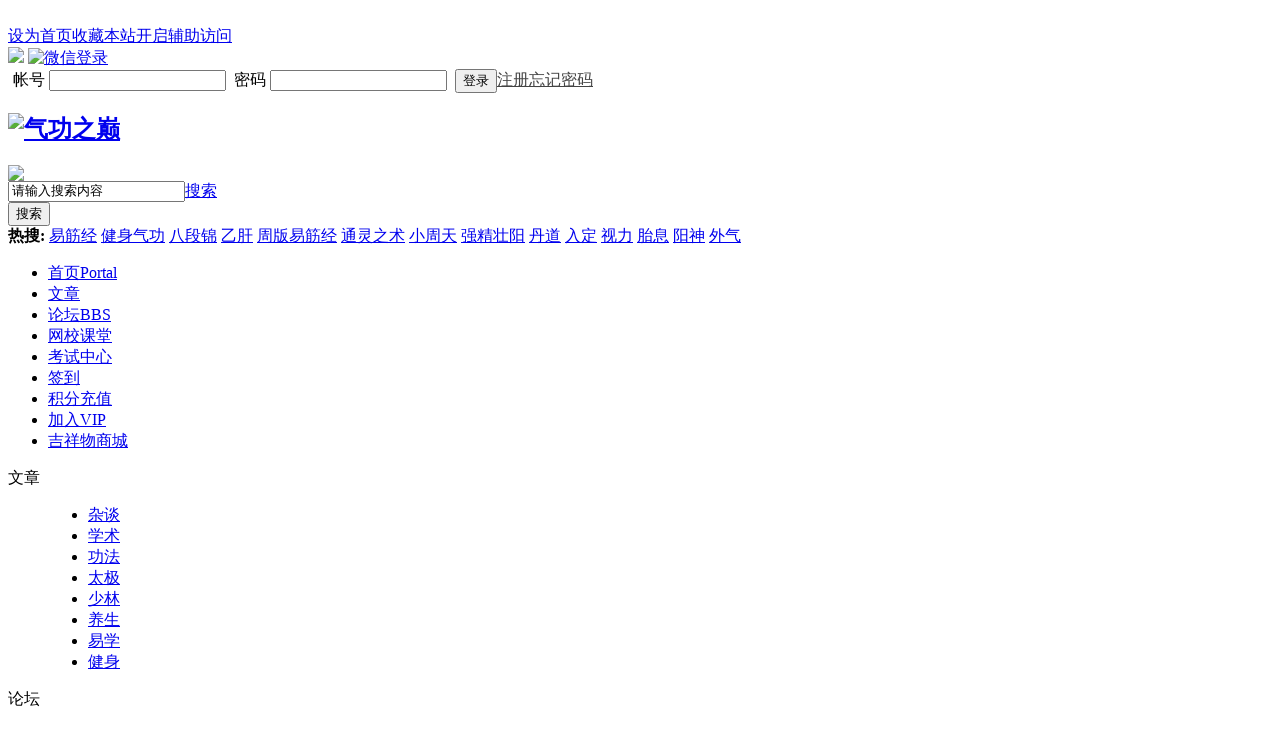

--- FILE ---
content_type: text/html; charset=utf-8
request_url: https://chinaqigong.com/article-1846-1.html
body_size: 20206
content:
<!DOCTYPE html PUBLIC "-//W3C//DTD XHTML 1.0 Transitional//EN" "http://www.w3.org/TR/xhtml1/DTD/xhtml1-transitional.dtd">
<html xmlns="http://www.w3.org/1999/xhtml">
<head>
<meta http-equiv="Content-Type" content="text/html; charset=utf-8" />
<title>金不换睡丹诀 - 内丹功法 气功之巅</title>

<meta name="keywords" content="金不换睡丹诀" />
<meta name="description" content="西山蔡季通之“先睡心，后睡眼”一诀最为要紧，心不能息，只是闭目以求睡，是缘木求鱼也。人之不能寐者，要在此心妄想多、杂念多、忧虑多、烦恼多、欲望多、攀缘多，能先息心忘虑，则即易得酣睡矣。故朱子称之为“未 ... ,气功之巅" />
<meta name="generator" content="Discuz! X3.4" />
<meta name="author" content="Discuz! Team and Comsenz UI Team" />
<meta name="copyright" content="2001-2017 Comsenz Inc." />
<meta name="MSSmartTagsPreventParsing" content="True" />
<meta http-equiv="MSThemeCompatible" content="Yes" />
<base href="https://chinaqigong.com/" /><link rel="stylesheet" type="text/css" href="data/cache/style_3_common.css?di9" /><link rel="stylesheet" type="text/css" href="data/cache/style_3_portal_view.css?di9" /><script type="text/javascript">var STYLEID = '3', STATICURL = 'static/', IMGDIR = 'template/comiis_meizhou/img', VERHASH = 'di9', charset = 'utf-8', discuz_uid = '0', cookiepre = '3Plc_2132_', cookiedomain = '', cookiepath = '/', showusercard = '1', attackevasive = '0', disallowfloat = 'newthread', creditnotice = '1|功德|,2|金币|,5|品牌币|', defaultstyle = '', REPORTURL = 'aHR0cHM6Ly9jaGluYXFpZ29uZy5jb20vYXJ0aWNsZS0xODQ2LTEuaHRtbA==', SITEURL = 'https://chinaqigong.com/', JSPATH = 'data/cache/', CSSPATH = 'data/cache/style_', DYNAMICURL = '';</script>
<script src="data/cache/common.js?di9" type="text/javascript"></script>
﻿<meta name="application-name" content="气功之巅" />
<meta name="msapplication-tooltip" content="气功之巅" />
<meta name="msapplication-task" content="name=首页;action-uri=https://chinaqigong.com/portal.php;icon-uri=https://chinaqigong.com/template/comiis_meizhou/img/portal.ico" /><meta name="msapplication-task" content="name=论坛;action-uri=https://chinaqigong.com/forum.php;icon-uri=https://chinaqigong.com/template/comiis_meizhou/img/bbs.ico" />
<meta name="msapplication-task" content="name=圈子;action-uri=https://chinaqigong.com/group.php;icon-uri=https://chinaqigong.com/template/comiis_meizhou/img/group.ico" /><meta name="msapplication-task" content="name=家园;action-uri=https://chinaqigong.com/home.php;icon-uri=https://chinaqigong.com/template/comiis_meizhou/img/home.ico" /><script src="data/cache/portal.js?di9" type="text/javascript"></script>
<style>.fwin .m_c {background:#fff url(template/comiis_meizhou/img/comiis_loginbg.gif) no-repeat right bottom;}</style></head>
<body id="nv_portal" class="pg_view sqrz" onkeydown="if(event.keyCode==27) return false;">
<div id="append_parent"></div><div id="ajaxwaitid"></div>
<div id="toptb" class="cl comiis_toptb">
<div class="wp">			
<div class="z"><a href="javascript:;"  onclick="setHomepage('https://chinaqigong.com/');">设为首页</a><a href="https://chinaqigong.com/"  onclick="addFavorite(this.href, '气功之巅');return false;">收藏本站</a><a id="switchblind" href="javascript:;" onclick="toggleBlind(this)" title="开启辅助访问" class="switchblind">开启辅助访问</a>
</div>
<div class="y kmy"><script src="data/cache/logging.js?di9" type="text/javascript"></script>
<form method="post" autocomplete="off" id="lsform" action="member.php?mod=logging&amp;action=login&amp;loginsubmit=yes&amp;infloat=yes&amp;lssubmit=yes" onsubmit="return lsSubmit();">
<div class="fastlg">
<span id="return_ls" style="display:none"></span>
<div class="comiis_toplogin z">


<a href="https://chinaqigong.com/connect.php?mod=login&op=init&referer=portal.php%3Fmod%3Dview%26aid%3D1846%26page%3D1%26&statfrom=login" target="_top" rel="nofollow"><img src="template/comiis_meizhou/img/qq_login.gif" class="vm" /></a>


<a href="plugin.php?id=comiis_weixin&amp;mod=wxlogin&amp;inajax=1" onclick="showWindow('comiis_wxlogin', this.href, 'get', 0);"><img src="source/plugin/comiis_weixin/style/wechat_login.png" alt="微信登录" class="vm"></a>
</div>
<div class="z pns">
<table cellspacing="0" cellpadding="0">
<tr>
<td style="padding:0 0 0 5px !important;"><label for="ls_username" class="z psw_w">帐号 <input type="text" name="username" id="ls_username" autocomplete="off" class="px vm comiis_tbdlk" tabindex="901" /></label></td>
<td style="padding:0 0 0 8px !important;"><label for="ls_password" class="z psw_w">密码 <input type="password" name="password" id="ls_password" class="px vm comiis_tbdlk" autocomplete="off" tabindex="902" /></label></td>
<td class="fastlg_l bb0" style="padding:0 0 0 8px !important;"><button type="submit" class="pn vm comiis_dlans" tabindex="903" title="登录">登录</button></td>
<td style="padding:0px !important;" class="kmreg"><a href="member.php?mod=gregister" style="color:#444;">注册</a><a href="javascript:;" onclick="showWindow('login', 'member.php?mod=logging&action=login&viewlostpw=1')" style="padding-right:0px;color:#444;">忘记密码</a></td>
</tr>
</table>
<input type="hidden" name="cookietime" id="ls_cookietime" value="2592000">
<input type="hidden" name="quickforward" value="yes" />
<input type="hidden" name="handlekey" value="ls" />
</div>
</div>
</form>
</div>
</div>
</div>	
<div id="hd">
<div class="wp">
<div class="hdc cl"><h2><a href="https://chinaqigong.com/portal.php" title="气功之巅"><img src="data/attachment/common/cf/234729sgu86i6jkzkgp96o.png" alt="气功之巅" border="0" /></a></h2>
<!------- 头部广告代码 -------->
<div class="comiis_bananer">
<a target=_blank><img src="template/comiis_meizhou/ads/topad.jpg"></a>		
</div>
<!------- 头部广告代码End -------->
		
<div id="sckm" class="y cl"><form id="scbar_form" method="post" autocomplete="off" onsubmit="searchFocus($('comiis_twtsc_txt'))" action="search.php?searchsubmit=yes" target="_blank">
<input type="hidden" name="mod" id="comiis_twtsc_mod" value="search" />
<input type="hidden" name="formhash" value="45fed436" />
<input type="hidden" name="srchtype" value="title" />
<input type="hidden" name="srhfid" value="0" />
<input type="hidden" name="srhlocality" value="portal::view" />
<div id="comiis_twtsc" class="comiis_scbar_narrow  z cl">
<table cellspacing="0" cellpadding="0">
<tr>
<td class="comiis_twtsc_txt"><input type="text" name="srchtxt" id="comiis_twtsc_txt" onblur="if (value ==''){value='请输入搜索内容'}" onfocus="if (value =='请输入搜索内容'){value =''}" value="请输入搜索内容" autocomplete="off" x-webkit-speech speech /></td>		
<td class="comiis_twtsc_type"><a href="javascript:;" id="comiis_twtsc_type" class="showmenu xg1" onclick="showMenu(this.id)" hidefocus="true">搜索</a></td>
</tr>
</table>
</div>
<button type="submit" name="searchsubmit" id="comiis_twtsc_btn" class="z" sc="1" value="true">搜索</button>
</form>
</div>
<div id="scbar_hot" class="y">
<strong class="xw1">热搜: </strong>

<a href="search.php?mod=forum&amp;srchtxt=%E6%98%93%E7%AD%8B%E7%BB%8F&amp;formhash=45fed436&amp;searchsubmit=true&amp;source=hotsearch" target="_blank" class="xi2" sc="1">易筋经</a>



<a href="search.php?mod=forum&amp;srchtxt=%E5%81%A5%E8%BA%AB%E6%B0%94%E5%8A%9F&amp;formhash=45fed436&amp;searchsubmit=true&amp;source=hotsearch" target="_blank" class="xi2" sc="1">健身气功</a>



<a href="search.php?mod=forum&amp;srchtxt=%E5%85%AB%E6%AE%B5%E9%94%A6&amp;formhash=45fed436&amp;searchsubmit=true&amp;source=hotsearch" target="_blank" class="xi2" sc="1">八段锦</a>



<a href="search.php?mod=forum&amp;srchtxt=%E4%B9%99%E8%82%9D&amp;formhash=45fed436&amp;searchsubmit=true&amp;source=hotsearch" target="_blank" class="xi2" sc="1">乙肝</a>



<a href="search.php?mod=forum&amp;srchtxt=%E5%91%A8%E7%89%88%E6%98%93%E7%AD%8B%E7%BB%8F&amp;formhash=45fed436&amp;searchsubmit=true&amp;source=hotsearch" target="_blank" class="xi2" sc="1">周版易筋经</a>



<a href="search.php?mod=forum&amp;srchtxt=%E9%80%9A%E7%81%B5%E4%B9%8B%E6%9C%AF&amp;formhash=45fed436&amp;searchsubmit=true&amp;source=hotsearch" target="_blank" class="xi2" sc="1">通灵之术</a>



<a href="search.php?mod=forum&amp;srchtxt=%E5%B0%8F%E5%91%A8%E5%A4%A9&amp;formhash=45fed436&amp;searchsubmit=true&amp;source=hotsearch" target="_blank" class="xi2" sc="1">小周天</a>



<a href="search.php?mod=forum&amp;srchtxt=%E5%BC%BA%E7%B2%BE%E5%A3%AE%E9%98%B3&amp;formhash=45fed436&amp;searchsubmit=true&amp;source=hotsearch" target="_blank" class="xi2" sc="1">强精壮阳</a>



<a href="search.php?mod=forum&amp;srchtxt=%E4%B8%B9%E9%81%93&amp;formhash=45fed436&amp;searchsubmit=true&amp;source=hotsearch" target="_blank" class="xi2" sc="1">丹道</a>



<a href="search.php?mod=forum&amp;srchtxt=%E5%85%A5%E5%AE%9A&amp;formhash=45fed436&amp;searchsubmit=true&amp;source=hotsearch" target="_blank" class="xi2" sc="1">入定</a>



<a href="search.php?mod=forum&amp;srchtxt=%E8%A7%86%E5%8A%9B&amp;formhash=45fed436&amp;searchsubmit=true&amp;source=hotsearch" target="_blank" class="xi2" sc="1">视力</a>



<a href="search.php?mod=forum&amp;srchtxt=%E8%83%8E%E6%81%AF&amp;formhash=45fed436&amp;searchsubmit=true&amp;source=hotsearch" target="_blank" class="xi2" sc="1">胎息</a>



<a href="search.php?mod=forum&amp;srchtxt=%E9%98%B3%E7%A5%9E&amp;formhash=45fed436&amp;searchsubmit=true&amp;source=hotsearch" target="_blank" class="xi2" sc="1">阳神</a>



<a href="search.php?mod=forum&amp;srchtxt=%E5%A4%96%E6%B0%94&amp;formhash=45fed436&amp;searchsubmit=true&amp;source=hotsearch" target="_blank" class="xi2" sc="1">外气</a>

</div>
</div>
<div class="wihf" style="clear:both;"></div>
</div>
<div class="comiis_nvdiv">
<div id="comiis_nv">
<div class="wp comiis_nvbox cl">
<ul><li class="a" id="mn_portal" ><a href="https://chinaqigong.com/portal.php" hidefocus="true" title="Portal"  >首页<span>Portal</span></a></li><li id="mn_P1" onmouseover="navShow('P1')"><a href="https://chinaqigong.com/wenhui/" hidefocus="true"  >文章</a></li><li id="mn_forum_2" ><a href="https://chinaqigong.com/forum.php" hidefocus="true" title="BBS"  >论坛<span>BBS</span></a></li><li id="mn_Na8e5" ><a href="video.html" hidefocus="true"  >网校课堂</a></li><li id="mn_Na0fa" ><a href="exam.html" hidefocus="true"  >考试中心</a></li><li id="mn_Nac60" ><a href="k_misign-sign.html" hidefocus="true"  >签到</a></li><li id="mn_N0a47" ><a href="plugin.php?id=keke_chongzhi" hidefocus="true" target="_blank"  >积分充值</a></li><li id="mn_N9f63" ><a href="plugin.php?id=keke_group" hidefocus="true"  >加入VIP</a></li><li id="mn_N7158" ><a href="https://chinaqigong.com/shop.html" hidefocus="true"  >吉祥物商城</a></li></ul>
</div>
</div>
</div>
<div class="wp">
<div id="mu" class="cl">
</div>
<div class="comiis_xnav">
<div class="n1_cs n0">
<dl>
<dt><a target="_blank">文章</a></dt>
<dd>
<ul>
<li><a href="wenhui/zixun/" target="_blank">杂谈</a></li>
<li><a href="wenhui/xueshu/" target="_blank">学术</a></li>
<li><a href="wenhui/gongfa/" target="_blank">功法<span></span></a></li>
<li><a href="wenhui/gongfa/taiji/" target="_blank">太极</a></li>							
<li><a href="wenhui/gongfa/shaolinqigong/" target="_blank">少林</a></li>
<li><a href="wenhui/yangsheng/" target="_blank">养生</a></li>
<li><a href="wenhui/yixue/" target="_blank">易学</a></li>
<li><a href="wenhui/gongfa/jianshenqigong/" target="_blank">健身</a></li>
</ul>
</dd>
</dl>
</div>
<div class="n2_sq n0">
<dl>
<dt><a target="_blank">论坛</a></dt>
<dd>
<ul>
<li><a href="forum-5-1.html">交流</a></li>
<li><a href="forum-50-1.html">入门</a></li>
<li><a href="forum-51-1.html" target="_blank">原创</a></li>
<li><a href="forum-227-1.html" target="_blank">康复</a></li>
<li><a href="forum-20-1.html" target="_blank">下载<span></span></a></li>
<li><a href="https://chinaqigong.com/forum.php?mod=guide&amp;view=newthread" target="_blank">新贴</a></li>
<li><a href="https://chinaqigong.com/forum.php?mod=guide&amp;view=new" target="_blank">新回</a></li>
<li><a href="https://chinaqigong.com/forum.php?mod=guide&amp;view=hot" target="_blank">热门</a></li>
<li><a href="misc.php?mod=ranklist" target="_blank">排行</a></li>
<li><a href="https://chinaqigong.com/forum.php" target="_blank">论坛</a></li>
</ul>
</dd>
</dl>
</div>
<div class="n3_xf n0">
<dl>
<dt><a target="_blank">家园</a></dt>
<dd>
<ul>
<li><a href="https://chinaqigong.com/group.php" target="_blank">气功圈子</a></li>
<li><a href="https://chinaqigong.com/home.php" target="_blank">气功之家<span></span></a></li>
<li><a href="https://chinaqigong.com/home.php?mod=space&amp;do=blog" target="_blank">博客日志</a></li>					
<li><a href="plugin.php?id=xlwsq_about&amp;cate=10" target="_blank">网站旧版</a></li>
</ul>
</dd>
</dl>
</div>
<div class="n4_fl n0">
<dl>
<dt><a target="_blank">分类</a></dt>
<dd>
<ul>
<li><a href="plugin.php?id=keke_group" target="_blank">VIP购买</a></li>
<li><a href="plugin.php?id=keke_chongzhi" target="_blank">积分充值</a></li>
<li><a href="k_misign-sign.html" target="_blank">每日签到<span></span></a></li>
<li><a href="course-1.html" target="_blank">站长课堂</a></li>
<li><a href="plugin.php?id=keke_market"  target="_blank">推广赚钱</a></li>
<li><a href="keke_hb-index.html" target="_blank" style="color: red">红包中心</a></li>
</ul>
</dd>
</dl>
</div>
</div>
<div class="a_mu"><a href="https://chinaqigong.com/course-1.html" target="_blank"><img src="https://chinaqigong.com/data/attachment/common/cf/174401eog5b3sb52c200u3.jpg" width="1000" border="0"></a></div></div>
</div>
<ul id="comiis_twtsc_type_menu" class="p_pop" style="display: none;"><li><a href="javascript:;" rel="user">用户</a></li></ul>
<script type="text/javascript">
initSearchmenu('comiis_twtsc', '');
</script>

         <script type="text/javascript">
           if (typeof jQuery != 'undefined'){
              var boan_old_jq = jQuery;
           } 
         </script><script type="text/javascript" src="source/plugin/boan_h5upload/js/jquery.min.js?di9" charset="utf-8"></script>
          <script type="text/javascript">
             var boan_jq=$.noConflict();
             if (typeof  boan_old_jq != 'undefined'){
               jQuery = boan_old_jq;
              }
         </script><link rel="stylesheet" type="text/css" href="template/comiis_app/comiis/comiis_flxx/comiis_pcflxx.css" />
		<script type="text/javascript">
			function createLYRSDouYinPlay(id, url, poster = '', width = '', height = '', title = '') {
				var tips = true;
				var body = document.querySelector(id);
				var iframe = document.createElement('iframe');
				var html = '<video controls playsinline src="' + url + '" poster="' + poster + '" width="100%" height="100%" type="video/mp4"></video><style>video{background:#000;}</style>';
				iframe.className = 'lyrs_douyin_iframe';
				iframe.src = 'javascript:void(function(){document.open();document.write(\'' + html + '\');document.close();}())';
				iframe.allowtransparency = 'true';
				iframe.scrolling = 'no';
				iframe.frameborder = 0;
				iframe.style.width = width || '404px';
				iframe.style.height = height || '720px';
				iframe.style.border = '0';
				body.appendChild(iframe);

				if (tips) {
					var newNodeTips = document.createElement('div');
					newNodeTips.innerHTML = '<a href="javascript:location.reload();">如果无法播放，请点击此处刷新</a>';
					newNodeTips.className = 'lyrs_douyin_tips';
					newNodeTips.style.width = width;
					body.appendChild(newNodeTips);
				}

				if (title) {
					var newNodeTitle = document.createElement('div');
					newNodeTitle.innerHTML = title;
					newNodeTitle.className = 'lyrs_douyin_title';
					newNodeTitle.style.width = width;
					body.appendChild(newNodeTitle);
				}
			}
		</script>
		<style>
			.lyrs_douyin_video {
				display: block;
				margin-top: 10px;
			}

			.lyrs_douyin_iframe {
				display: block;
			}

			.lyrs_douyin_tips, .lyrs_douyin_title {
				color: #999;
				display: block;
				line-height: 26px;
				margin-bottom: 10px;
				text-align: justify;
				text-align-last: center;
			}

			.lyrs_douyin_tips {
				margin-bottom: 0;
			}

			.lyrs_douyin_tips a {
				text-decoration: none;
			}
		</style>
<script src="./source/plugin/comiis_sms/image/jquery.min.js" type="text/javascript"></script>
<script type="text/javascript">
var comiis_mobile_runjs_num_szfejnc = 0;
var comiis_lostpwform;

function comiis_mobile_runjs_umjelzn(){

}
function comiis_mobile_tab(a) {
if(a == 0){
jQuery('#comiis_mobile_tab_0').addClass('comiis_sms_on');
jQuery('#comiis_mobile_tab_1').removeClass('comiis_sms_on');
jQuery('#comiis_sms_sms').show();
jQuery('#registerform').hide();
}else{
jQuery('#comiis_mobile_tab_1').addClass('comiis_sms_on');
jQuery('#comiis_mobile_tab_0').removeClass('comiis_sms_on');
jQuery('#comiis_sms_sms').hide();
jQuery('#registerform').show();
}
}
function comiis_mobile_jtab(a) {
if(a == 0){
jQuery('#comiis_mobile_jtab_0').addClass('comiis_sms_on');
jQuery('#comiis_mobile_jtab_1').removeClass('comiis_sms_on');
jQuery('#comiis_mobile_jms_sms').show();
comiis_lostpwform.hide();
}else{
jQuery('#comiis_mobile_jtab_1').addClass('comiis_sms_on');
jQuery('#comiis_mobile_jtab_0').removeClass('comiis_sms_on');
jQuery('#comiis_mobile_jms_sms').hide();
comiis_lostpwform.show();
}
}
function comiis_checksubmit(type){
var phone = jQuery("."+type+" #comiis_tel").val();
var myregdqgszgg = /^(\+)?(86)?0?1\d{10}$/;
if(phone == '' || !myregdqgszgg.test(phone)){
showDialog('手机号码不正确', 'notice', '提示信息');
return;
}
ajaxpost('comiis_sms_sms', 'returnmessage4', 'returnmessage4', 'onerror');
return;
}
function comiis_loginsubmit(type){
var phone = jQuery("."+type+" #comiis_tel").val();
var myregdqgszgg = /^(\+)?(86)?0?1\d{10}$/;
if(phone == '' || !myregdqgszgg.test(phone)){
showDialog('手机号码不正确', 'notice', '提示信息');
return;
}
ajaxpost('comiis_sms_login', 'returnmessage4', 'returnmessage4', 'onerror');
return;
}
function succeedhandle_comiis_lostpw(locationhref, message, param) {
showWindow('login', 'plugin.php?id=comiis_sms:comiis_sms_post&action=lostpw&comiis_tel='+param['tel']+'&code='+param['code']+'&md5='+param['md5']+'&inajax=1', 'get', 0);
}
function comiis_lostpwssubmit(type){
var phone = jQuery("."+type+" #comiis_tel").val();
var myregdqgszgg = /^(\+)?(86)?0?1\d{10}$/;             
if(phone == '' || !myregdqgszgg.test(phone)){
showDialog('手机号码不正确', 'notice', '提示信息');
return;
}
ajaxpost('comiis_mobile_jms_sms', 'returnmessage4', 'returnmessage4', 'onerror');
return;
}

var comiis_mobreg_timeout_imroeu;
function comiis_mobreg_fkey(type){
//���ͺͷ���
var phone = jQuery("."+type+" #comiis_tel").val();
var myregdqgszgg = /^(\+)?(86)?0?1\d{10}$/;             
if(phone == '' || !myregdqgszgg.test(phone)){
showDialog('手机号码不正确', 'notice', '提示信息');
}else{
jQuery('.'+type+' .comiis_mobreg_timekey').attr("disabled","disabled");
var comiis_seccodeverify = '';
var secanswer = jQuery("."+type+' input[name="secanswer"]').val();
var secqaahash = jQuery("."+type+' input[name="secqaahash"]').val();
var seccodeverify = jQuery("."+type+' input[name="seccodeverify"]').val();
var seccodehash = jQuery("."+type+' input[name="seccodehash"]').val();
var seccodemodid = jQuery("."+type+' input[name="seccodemodid"]').val();
comiis_seccodeverify = '&secanswer='+secanswer+'&secqaahash='+secqaahash+'&seccodeverify='+seccodeverify+'&seccodehash='+seccodehash+'&seccodemodid='+seccodemodid;
jQuery.ajax({
type:'GET',
url: 'plugin.php?id=comiis_sms&action='+type+'&comiis_tel='+phone+comiis_seccodeverify+'&inajax=1' ,
dataType:'xml',
}).success(function(s) {
if(s.lastChild.firstChild.nodeValue.length < 1){
showDialog('发送动态码出错', 'notice', '提示信息');
}
jQuery('.'+type+' .comiis_mobreg_timekey').removeAttr("disabled");
var a = s.lastChild.firstChild.nodeValue;
var dataarr = a.split('|');
if(dataarr[0] == 'comiis_mob_reg'){
jQuery('.'+type+' .comiis_mobreg_time span').text((Number(dataarr[2]) > 0 ? Number(dataarr[2]) : 60)); // ��������
if(dataarr[1] == '1'){
showDialog('发送成功', 'notice', '提示信息');
comiis_mobreg_timeout_fun(type);
}else{
showDialog(dataarr[1], 'notice', '提示信息');
}

if(Number(dataarr[2]) > 0){
jQuery('.'+type+' .comiis_mobreg_timekey').hide();
jQuery('.'+type+' .comiis_mobreg_time').show();
comiis_mobreg_timeout_fun(type);
}
}else{
showDialog('发送未知错误', 'notice', '提示信息');
}
}).error(function() {
showDialog('无法连接动态码插件', 'notice', '提示信息');
});
}
}
function comiis_mobreg_timeout_fun(type){
var outtime = Number(jQuery('.'+type+' .comiis_mobreg_time span').text()) - 1;
jQuery('.'+type+' .comiis_mobreg_time span').text(outtime);
if(outtime < 1){
jQuery('.'+type+' .comiis_mobreg_timekey').show();
jQuery('.'+type+' .comiis_mobreg_time').hide();
}else{
comiis_mobreg_timeout_imroeu = setTimeout(function() {
comiis_mobreg_timeout_fun(type);
}, 1000);
}
}
function comiis_bindingsubmit(type){
var phone = jQuery("."+type+" #comiis_tel").val();
var myregdqgszgg = /^(\+)?(86)?0?1\d{10}$/;             
if(phone == '' || !myregdqgszgg.test(phone)){
showDialog('手机号码不正确', 'notice', '提示信息');
return false;
}
return true;
}
jQuery(document).ready(function(){

comiis_mobile_runjs_umjelzn();

updateseccode('ccSb830ok', '<div class="rfm"><table><tr><th><span class="rq">*</span><sec>: </th><td><sec><br /><sec></td></tr></table></div>', 'portal::view');

});
</script>
<script src="template/comiis_meizhou/img/comiis_nv.js" type="text/javascript" type="text/javascript"></script>
<div id="wp" class="wp"><script src="data/cache/forum_viewthread.js?di9" type="text/javascript"></script>
<script type="text/javascript">zoomstatus = parseInt(1), imagemaxwidth = '600', aimgcount = new Array();</script>
<div id="pt" class="bm cl">
<div class="z">
<a href="./" class="nvhm" title="首页">气功之巅</a> <em>&rsaquo;</em>
<a href="https://chinaqigong.com/portal.php">首页</a> <em>&rsaquo;</em><a href="https://chinaqigong.com/wenhui/">文章</a><em>&rsaquo;</em>
<a href="https://chinaqigong.com/wenhui/gongfa/">功法</a><em>&rsaquo;</em>
<a href="https://chinaqigong.com/wenhui/gongfa/yingqigong/">内丹功法</a> <em>&rsaquo;</em>
查看内容
</div>
</div>
<div class="wp a_t"><table cellpadding="0" cellspacing="1"><tr><td width="100%"><a href="https://chinaqigong.com/course-4.html" target="_blank"><img src="https://chinaqigong.com/data/attachment/common/cf/233949d3s5bi8qrt3bq633.png" height="96" width="960" border="0"></a></td></tr>
</table></div><!--[diy=comiis_wz_topad]--><div id="comiis_wz_topad" class="area"></div><!--[/diy]-->
<div class="comiis_wz_fl cl"><a href="https://chinaqigong.com/wenhui/gongfa/jianshenqigong/">健身气功</a>
<a href="https://chinaqigong.com/wenhui/gongfa/yiliaoqigong/">医疗气功</a>
<a href="https://chinaqigong.com/wenhui/gongfa/taiji/">太极气功</a>
<a href="https://chinaqigong.com/wenhui/gongfa/shaolinqigong/">少林气功</a>
<a href="https://chinaqigong.com/wenhui/gongfa/yingqigong/" class="on">内丹功法</a>
<a href="https://chinaqigong.com/wenhui/gongfa/dangdaiqigong/">当代功法</a>
<a href="https://chinaqigong.com/wenhui/gongfa/nvziqigong/">女子气功</a>
<a href="https://chinaqigong.com/wenhui/gongfa/wudangqigong/">武当气功</a>
<a href="https://chinaqigong.com/wenhui/gongfa/emeiqigong/">峨嵋气功</a>
</div>
<style id="diy_style" type="text/css">#portal_block_1427 {  margin-top:0px !important;margin-right:0px !important;margin-bottom:15px !important;margin-left:0px !important;}#portal_block_1429 {  margin-top:0px !important;margin-right:0px !important;margin-bottom:15px !important;margin-left:0px !important;}#portal_block_1431 {  margin-top:0px !important;margin-right:0px !important;margin-bottom:5px !important;margin-left:0px !important;}</style>
<div class="wp">
<!--[diy=diy1]--><div id="diy1" class="area"></div><!--[/diy]-->
</div>
<div id="ct" class="ct2 wp comiis_ct cl">
<div class="mn">
<div class="bm vw">
<div class="h hm">
<h1 class="ph">金不换睡丹诀 </h1>
<p class="xg1">
2021-10-23 17:54<span class="pipe">|</span>
发布者: <a href="https://chinaqigong.com/space-uid-345429.html">清宸</a><span class="pipe">|</span>
评论: 0<span class="pipe">|</span>来自: 气功之巅</p>
</div>
<!--[diy=diysummarytop]--><div id="diysummarytop" class="area"></div><!--[/diy]-->
<div class="s"><div><strong>摘要</strong>: 西山蔡季通之“先睡心，后睡眼”一诀最为要紧，心不能息，只是闭目以求睡，是缘木求鱼也。人之不能寐者，要在此心妄想多、杂念多、忧虑多、烦恼多、欲望多、攀缘多，能先息心忘虑，则即易得酣睡矣。故朱子称之为“未 ...</div></div><!--[diy=diysummarybottom]--><div id="diysummarybottom" class="area"></div><!--[/diy]-->
<div class="d">
<!--[diy=diycontenttop]--><div id="diycontenttop" class="area"></div><!--[/diy]-->
<table cellpadding="0" cellspacing="0" class="vwtb"><tr><td id="article_content"><div>西山蔡季通之“先睡心，后睡眼”一诀最为要紧，心不能息，只是闭目以求睡，是缘木求鱼也。人之不能寐者，要在此心妄想多、杂念多、忧虑多、烦恼多、欲望多、攀缘多，能先息心忘虑，则即易得酣睡矣。故朱子称之为“未发之妙”，实则此只是入手法耳。故孙思邈真人于《千金方》云：“不宿酒，独自宿，软枕头，睡盖尽；能息心，自瞑目。”唯不若天玄子之“首宜心无念，常令抱丹眠，魂魄安神窍，自到未画前。”能更上一层楼也。罗门睡功，主在“炼睡丹”，谓较“坐丹”易效，盖可得“不倒丹”之妙也。炼金不换睡丹，尚有补髓功法，与生髓法，非得师不传。</div><div><br></div><div>古真又谓：“伏气炼丹，眠法有三种。病龙眠，屈其膝也。寒猿眠，抱其膝也。龟鹤眠，踵其膝也。”口诀不传。要在小大周天、采药炼药、结胎脱胎、出神入化等全部丹程，均在睡功中完成也。此世称“金不换睡丹诀”，如传不得其人．须遭神谴也!</div><div><br></div><div>又马大年于其《怡情小录》中，辑有咏睡诗数首，名之曰“睡味”。虽非言睡功丹诀，然亦可怡情，特录之以供莞尔。</div><div><br></div><div>饱食缓行初睡觉。一瓯新茗侍儿煎。脱巾斜倚藤床坐。风送水声来耳边。——斐晋公</div><div><br></div><div>细书妨老读。长簟惬昏眠。取快且一息。抛书还少年。——半山翁（转载请注明出自气功之巅：chinaqigong.com）</div><div><br></div><div>相对蒲团睡味长。主人与客两相忘。须臾客去主人睡。一枕西窗半夕阳。——陆放翁</div><div><br></div><div>读书已觉眉棱重。就枕方欢骨节和。睡去不知天早晚。西窗残日已无多。——僧有规</div><div><br></div><div>老读文书兴易阑。须知尘冗不如闲。竹床瓦枕虚堂上。卧看江南雨后山。——吕荥阳</div><div><br></div><div>纸屏石枕竹方床，手倦抛书午梦长。睡起莞然成独笑。数声渔笛在沧浪。——蔡持正</div><div><br></div><div>余习惯成癖，每遇暑尽，必须偃息。客有嘲孝先者，即吟此以自解。但苦枕热，屏转数四。后见前辈言荆公嗜睡，夏月多用方枕，睡久气蒸枕热，则转一方冷处。此非真知睡味，不易语此也。最后，为使读者对长生睡功丹法，易于领会契入起见，特附刊数图于后，用之为助道耳。</div><div style="text-align: center;"><br></div><div><p style="text-align: center;"><a href="data/attachment/portal/202110/23/175458k7o7ne77nzqqev9c.jpg" target="_blank"><img src="data/attachment/portal/202110/23/175458k7o7ne77nzqqev9c.jpg"></a></p><p style="text-align: center;"><br></p><p style="text-align: center;"><a href="data/attachment/portal/202110/23/175511qvr5mo1ivogio1rz.jpg" target="_blank"><img src="data/attachment/portal/202110/23/175511qvr5mo1ivogio1rz.jpg"></a></p><p style="text-align: center;"><br></p><p style="text-align: center;"><a href="data/attachment/portal/202110/23/175517dvlvqhjvjvlqzj7n.jpg" target="_blank"><img src="data/attachment/portal/202110/23/175517dvlvqhjvjvlqzj7n.jpg"></a></p><p style="text-align: center;"><br></td></tr></table>


<div style="padding: 0px 0px 0px 20px;background:url(source/plugin/addon_portalarticletags/images/tag.gif) no-repeat 0 50%;"><a href="tag-10.html" target="_blank">大周天</a>, <a href="tag-703.html" target="_blank">睡功</a>, <a href="tag-1928.html" target="_blank">炼丹</a>, <a href="tag-6017.html" target="_blank">采药</a>, <a href="tag-55673.html" target="_blank">睡丹诀</a>
</div>

<div class="ptw pbw cl"><div class="pg"><strong>1</strong><a href="https://chinaqigong.com/article-1846-2.html">2</a><a href="https://chinaqigong.com/article-1846-3.html">3</a><label><input type="text" name="custompage" class="px" size="2" title="输入页码，按回车快速跳转" value="1" onkeydown="if(event.keyCode==13) {window.location='portal.php?mod=view&aid=1846&amp;page='+this.value;; doane(event);}" /><span title="共 3 页"> / 3 页</span></label><a href="https://chinaqigong.com/article-1846-2.html" class="nxt">下一页</a></div></div><!--[diy=diycontentbottom]--><div id="diycontentbottom" class="area"></div><!--[/diy]-->
<script src="data/cache/home.js?di9" type="text/javascript"></script>
<div id="click_div"><table cellpadding="0" cellspacing="0" class="atd">
<tr><td>
<a href="https://chinaqigong.com/home.php?mod=spacecp&amp;ac=click&amp;op=add&amp;clickid=1&amp;idtype=aid&amp;id=1846&amp;hash=93508998baef3367d6bc6eed3ccbbb0a&amp;handlekey=clickhandle" id="click_aid_1846_1" onclick="showWindow(this.id, this.href);doane(event);">
<img src="static/image/click/xianhua.gif" alt="" /><br />鲜花</a>
</td>
<td>
<a href="https://chinaqigong.com/home.php?mod=spacecp&amp;ac=click&amp;op=add&amp;clickid=2&amp;idtype=aid&amp;id=1846&amp;hash=93508998baef3367d6bc6eed3ccbbb0a&amp;handlekey=clickhandle" id="click_aid_1846_2" onclick="showWindow(this.id, this.href);doane(event);">
<img src="static/image/click/jidan.gif" alt="" /><br />鸡蛋</a>
</td>
<td>
<a href="https://chinaqigong.com/home.php?mod=spacecp&amp;ac=click&amp;op=add&amp;clickid=3&amp;idtype=aid&amp;id=1846&amp;hash=93508998baef3367d6bc6eed3ccbbb0a&amp;handlekey=clickhandle" id="click_aid_1846_3" onclick="showWindow(this.id, this.href);doane(event);">
<img src="static/image/click/woshou.gif" alt="" /><br />握手</a>
</td>
<td>
<a href="https://chinaqigong.com/home.php?mod=spacecp&amp;ac=click&amp;op=add&amp;clickid=4&amp;idtype=aid&amp;id=1846&amp;hash=93508998baef3367d6bc6eed3ccbbb0a&amp;handlekey=clickhandle" id="click_aid_1846_4" onclick="showWindow(this.id, this.href);doane(event);">
<img src="static/image/click/leiren.gif" alt="" /><br />雷人</a>
</td>
<td>
<a href="https://chinaqigong.com/home.php?mod=spacecp&amp;ac=click&amp;op=add&amp;clickid=5&amp;idtype=aid&amp;id=1846&amp;hash=93508998baef3367d6bc6eed3ccbbb0a&amp;handlekey=clickhandle" id="click_aid_1846_5" onclick="showWindow(this.id, this.href);doane(event);">
<img src="static/image/click/luguo.gif" alt="" /><br />路过</a>
</td>
</tr>
</table>
<script type="text/javascript">
function errorhandle_clickhandle(message, values) {
if(values['id']) {
showCreditPrompt();
show_click(values['idtype'], values['id'], values['clickid']);
}
}
</script>

</div>
<!--[diy=diycontentclickbottom]--><div id="diycontentclickbottom" class="area"></div><!--[/diy]-->
</div>
<div class="o cl ptm">
<a href="https://chinaqigong.com/home.php?mod=spacecp&amp;ac=favorite&amp;type=article&amp;id=1846&amp;handlekey=favoritearticlehk_1846" id="a_favorite" onclick="showWindow(this.id, this.href, 'get', 0);" class="oshr ofav">收藏</a>
<a href="https://chinaqigong.com/home.php?mod=spacecp&amp;ac=share&amp;type=article&amp;id=1846&amp;handlekey=sharearticlehk_1846" id="a_share" onclick="showWindow(this.id, this.href, 'get', 0);" class="oshr">分享</a>
<a href="misc.php?mod=invite&amp;action=article&amp;id=1846" id="a_invite" onclick="showWindow('invite', this.href, 'get', 0);" class="oshr oivt">邀请</a>
</div>
<div class="pren comiis_wz_sxy cl">
<em class="y">下一篇：<a href="https://chinaqigong.com/article-1850-1.html" title="徐真一：健身静坐法">徐真一：健身静坐法</a></em><em>上一篇：<a href="https://chinaqigong.com/article-1829-1.html" title="白鹤仙人羽化飞腾法">白鹤仙人羽化飞腾法</a></em>				
</div>
</div>
<!--[diy=diycontentrelatetop]--><div id="diycontentrelatetop" class="area"></div><!--[/diy]--><div class="comiis_wz_titname cl"><h2 class="kmblue">相关阅读</h2></div>
<div id="related_article" class="bm comiis_wz_xgyd cl">
<div class="bm_c">
<ul class="xl xl2 cl" id="raid_div"><input type="hidden" value="1818" />
<li><a href="https://chinaqigong.com/article-1818-1.html">直推调理棘突手法</a></li>
<input type="hidden" value="1819" />
<li><a href="https://chinaqigong.com/article-1819-1.html">督脉灸</a></li>
<input type="hidden" value="1820" />
<li><a href="https://chinaqigong.com/article-1820-1.html">人在打坐入静时能生出哪些不可思议的能量</a></li>
<input type="hidden" value="1821" />
<li><a href="https://chinaqigong.com/article-1821-1.html">中医急救点穴法大全</a></li>
<input type="hidden" value="1822" />
<li><a href="https://chinaqigong.com/article-1822-1.html">采气秘法</a></li>
<input type="hidden" value="1823" />
<li><a href="https://chinaqigong.com/article-1823-1.html">点穴开门术八法</a></li>
<input type="hidden" value="1824" />
<li><a href="https://chinaqigong.com/article-1824-1.html">秘传气功集锦</a></li>
<input type="hidden" value="1826" />
<li><a href="https://chinaqigong.com/article-1826-1.html">华山九明指点丹经秘诀</a></li>
<input type="hidden" value="1843" />
<li><a href="https://chinaqigong.com/article-1843-1.html">葛洪健康五式外修疗法</a></li>
<input type="hidden" value="1844" />
<li><a href="https://chinaqigong.com/article-1844-1.html">手指与经络、手指与疾病、指型与健康</a></li>
<input type="hidden" value="1845" />
<li><a href="https://chinaqigong.com/article-1845-1.html">肝脏最爱7大营养</a></li>
<input type="hidden" value="1848" />
<li><a href="https://chinaqigong.com/article-1848-1.html">王公阳宅</a></li>
<input type="hidden" value="1852" />
<li><a href="https://chinaqigong.com/article-1852-1.html">吕纯阳真传--精铜元碎功</a></li>
<input type="hidden" value="1853" />
<li><a href="https://chinaqigong.com/article-1853-1.html">峨眉山海月禅师传授的五禽劲功</a></li>
<input type="hidden" value="1863" />
<li><a href="https://chinaqigong.com/article-1863-1.html">岳门丹功的练习方法</a></li>
<input type="hidden" value="1866" />
<li><a href="https://chinaqigong.com/article-1866-1.html">金锁玉关风水的核心理论</a></li>
<input type="hidden" value="1867" />
<li><a href="https://chinaqigong.com/article-1867-1.html">八字断语汇粹</a></li>
<input type="hidden" value="1869" />
<li><a href="https://chinaqigong.com/article-1869-1.html">艾灸配穴全集</a></li>
<input type="hidden" value="1872" />
<li><a href="https://chinaqigong.com/article-1872-1.html">奇准的不为人知的相学秘笈</a></li>
<input type="hidden" value="1875" />
<li><a href="https://chinaqigong.com/article-1875-1.html">金液大丹口诀</a></li>
<input type="hidden" value="1876" />
<li><a href="https://chinaqigong.com/article-1876-1.html">天罡大周天数息法</a></li>
<input type="hidden" value="1877" />
<li><a href="https://chinaqigong.com/article-1877-1.html">内丹术之上阳子金丹之精气神说</a></li>
<input type="hidden" value="1879" />
<li><a href="https://chinaqigong.com/article-1879-1.html">真正的三元不败风水秘法</a></li>
<input type="hidden" value="1882" />
<li><a href="https://chinaqigong.com/article-1882-1.html">厕所在西北角风水化解</a></li>
<input type="hidden" value="1891" />
<li><a href="https://chinaqigong.com/article-1891-1.html">陆地仙经注解</a></li>
</ul>
</div>
</div>
<!--[diy=diycontentrelate]--><div id="diycontentrelate" class="area"></div><!--[/diy]-->
<div id="comment" class="bm">
<div class="comiis_wz_titname cl">
<h2 class="kmblue">最新评论</h2>
</div>
<div id="comment_ul" class="bm_c"><form id="cform" name="cform" action="portal.php?mod=portalcp&ac=comment" method="post" autocomplete="off">
<div class="tedt">
<div class="area">
<textarea name="message" rows="3" class="pt" id="message" onkeydown="ctrlEnter(event, 'commentsubmit_btn');"></textarea>
</div>
</div>
<input type="hidden" name="portal_referer" value="portal.php?mod=view&aid=1846#comment">
<input type="hidden" name="referer" value="portal.php?mod=view&aid=1846#comment" />
<input type="hidden" name="id" value="0" />
<input type="hidden" name="idtype" value="" />
<input type="hidden" name="aid" value="1846">
<input type="hidden" name="formhash" value="45fed436">
<input type="hidden" name="replysubmit" value="true">
<input type="hidden" name="commentsubmit" value="true" />
<p class="ptn"><button type="submit" name="commentsubmit_btn" id="commentsubmit_btn" value="true" class="pn"><strong>评论</strong></button></p>
</form>
</div>
</div><!--[diy=diycontentcomment]--><div id="diycontentcomment" class="area"></div><!--[/diy]-->
</div>
<div class="sd pph">

<style type="text/css">
.midaben_con {
font-family:arial,"Hiragino Sans GB","Microsoft Yahei",sans-serif;
background-color:#fff;
width:220px;
height:50px;
border-radius:5px;
/*position:relative*/
}
.midaben_con .midaben_signpanel {
background-color:#ff6f3d;
height:50px;
display:block;
position:relative;
border-radius:4px;
background-image:url(./source/plugin/k_misign/static/default/tou.png);
background-repeat:no-repeat;
background-position:14px 8px;
cursor:pointer
}
.midaben_con .midaben_signpanel .font {
position:absolute;
color:#fff;
width:62px;
text-align:center;
height:30px;
font-size:22px;
line-height:30px;
top:11px;
left:45px
}
.midaben_con .midaben_signpanel .nums {
display:none
}
.midaben_con .midaben_signpanel .fblock {
height:46px;
width:101px;
background-color:#fff;
padding-left:5px;
padding-right:5px;
position:absolute;
top:2px;
right:2px;
font-size:14px;
color:#606060
}
.midaben_con .midaben_signpanel .fblock .all {
height:23px;
line-height:26px;
padding-left:30px;
border-bottom:1px solid #eee;
background-image:url(./source/plugin/k_misign/static/default/tou2.jpg);
background-repeat:no-repeat;
background-position:5px 0;
margin-bottom:0;
color:#606060
}
.midaben_con .midaben_signpanel .fblock .line {
height:22px;
line-height:24px;
padding-left:30px;
width:60px;
background-image:url(./source/plugin/k_misign/static/default/tou2.jpg);
background-repeat:no-repeat;
background-position:5px -25px;
color:#606060
}
.midaben_con a.midaben_signpanel:hover {
background-color:#ff7d49;
}
.midaben_con a.midaben_signpanel:active {
background-color:#ff7d49;
}
.midaben_con .default {
cursor:default;
background-color:#ff6f3d;
}
.midaben_con a.default:hover {
background-color:#ff7d49;
}
.midaben_con a.default:active {
background-color:#ff7d49;
}
.midaben_con .visted {
background-position:7px 8px
}
.midaben_con .visted .font {
font-size:18px;
line-height:25px;
width:62px;
text-align:center;
left:40px;
top:8px;
text-shadow:0 1px 0 #ff7d49;
}
.midaben_con .visted .nums {
display:block;
font-size:12px;
width:62px;
text-align:center;
line-height:20px;
position:absolute;
color:#fff;
top:29px;
left:43px
}
.midaben_con .midaben_win {
width:220px;
height:115px;
background-color:#fff;
border:1px solid #dedfe3;
border-radius:5px;
position:absolute;
margin-top: 15px;
box-shadow:0 -5px 0 #dedfe3;
padding-left:5px;
padding-right:5px;
z-index: 301;
}
.midaben_con .midaben_win .angleA {
width:0;
_border:0;
position:absolute;
top:-30px;
left:70px;
border-color:transparent transparent #dedfe3;
border-style:solid;
border-width:15px
}
.midaben_con .midaben_win .angleB {
    width: 0;
    _border: 0;
    position: absolute;
    top: -16px;
    left: 75px;
    border-color: transparent transparent #fff;
    border-style: solid;
    border-width: 10px;
}
.midaben_con .midaben_win .title {
padding-left:58px;
height:55px;
padding-top:22px;
background-repeat:no-repeat;
background-image:url(./source/plugin/k_misign/static/default/tou3.jpg);
background-position:0 5px;
border-bottom:1px solid #eee
}
.midaben_con .midaben_win .title h3 {
font-size:18px;
color:#434a54;
line-height:25px;
font-weight:400;
margin:0;
padding:0
}
.midaben_con .midaben_win .title .con {
font-size:12px;
color:#434a54;
line-height:20px;
font-weight:normal;
width:150px;
margin:0;
padding:0;
border:none;
}
.midaben_con .midaben_win .info {
height:35px;
line-height:35px;
color:#aab2bd;
font-size:14px;
text-align:center;
padding-left:10px
}
.midaben_con a.midaben_signpanel:visited,.midaben_con a.visted:visited,.midaben_con a.visted:hover,.midaben_con a.visted:active {
background-color:#ff6f3d
}

</style>
<script type="text/javascript">
function cjdsign(){
document.getElementById("JD_sign").className = 'midaben_signpanel JD_sign visted';	
document.getElementById("JD_sign").href = 'plugin.php?id=k_misign:sign';
document.getElementById("JD_sign").target = '_blank';
document.getElementById("JD_sign").onclick = '';
document.getElementById('JD_win').style.display='block';
var fadeOut=function(){
document.getElementById('JD_win').style.display='none';
}
setTimeout(fadeOut,3000);
} 
</script>
<div id="midaben_sign">
    <div class="midaben_con mbm">
        <a href="member.php?mod=logging&amp;action=login" onclick="showWindow('login', this.href);return false;" class="midaben_signpanel JD_sign" id="JD_sign">
            <div class="font">
                签到
            </div>
            <span class="nums">
                连续天
            </span>
            <div class="fblock">
                <div class="all">
                    103人
                </div>
                <div class="line">
                    <span style="font-size:12px;">签到看排名</span>
                </div>
            </div>
        </a>
    </div>
</div>

<div class="drag">
<!--[diy=diyrighttop]--><div id="diyrighttop" class="area"></div><!--[/diy]-->
</div>
<!--[diy=comiis_wz_rdiy]--><div id="comiis_wz_rdiy" class="area"><div id="frameAMbpis" class="cl_frame_bm frame move-span cl frame-1"><div id="frameAMbpis_left" class="column frame-1-c"><div id="frameAMbpis_left_temp" class="move-span temp"></div><div id="portal_block_1426" class="block move-span"><div id="portal_block_1426_content" class="dxb_bc"><div class="portal_block_summary"><div class="comiis_wz_titname cl"><h2>热文推荐</h2></div></div></div></div><div id="portal_block_1427" class="cl_block_bm cl_block_bm block move-span"><div id="portal_block_1427_content" class="dxb_bc"><div class="comiis_wz_ypic cl"><a href="https://chinaqigong.com/article-66-1.html" title="丹道实修的两种境界：三花聚顶、五气朝元" target="_blank"><img src="data/attachment/block/3e/3e43a1ec0e5b6419d039d37d3cba8243.jpg" width="134" height="100" alt="丹道实修的两种境界：三花聚顶、五气朝元" />丹道实修的两种境界：</a><a href="https://chinaqigong.com/article-67-1.html" title="修炼内丹功的功效与功果" target="_blank"><img src="data/attachment/block/ff/ff16992fd95b3baaf9eaa15a96161f1e.jpg" width="134" height="100" alt="修炼内丹功的功效与功果" />修炼内丹功的功效与功</a><a href="https://chinaqigong.com/article-2887-1.html" title="练气修炼法门" target="_blank"><img src="data/attachment/block/f7/f7e5db2ba882bbfccf0d1fec062222f5.jpg" width="134" height="100" alt="练气修炼法门" />练气修炼法门</a><a href="https://chinaqigong.com/article-2751-1.html" title="修真功法集锦" target="_blank"><img src="data/attachment/block/f3/f35cd59107bec7bd6ac112da2b27d7cc.jpg" width="134" height="100" alt="修真功法集锦" />修真功法集锦</a></div></div></div><div id="portal_block_1428" class="block move-span"><div id="portal_block_1428_content" class="dxb_bc"><div class="portal_block_summary"><div class="comiis_wz_titname cl"><h2>最新文章</h2></div></div></div></div><div id="portal_block_1429" class="cl_block_bm block move-span"><div id="portal_block_1429_content" class="dxb_bc"><div class="comiis_wz_ytxt cl">
<ul><li><span><a href="https://chinaqigong.com/wenhui/gongfa/taiji/" target="_blank">[太极气功]</a></span> <a href="https://chinaqigong.com/article-2897-1.html" title="太极面壁蹲墙功壮阳呼吸方法" target="_blank">太极面壁蹲墙功壮阳呼吸方法</a></li><li><span><a href="https://chinaqigong.com/wenhui/gongfa/yiliaoqigong/" target="_blank">[医疗气功]</a></span> <a href="https://chinaqigong.com/article-2894-1.html" title="二十四节气导引法" target="_blank">二十四节气导引法</a></li><li><span><a href="https://chinaqigong.com/wenhui/gongfa/yiliaoqigong/" target="_blank">[医疗气功]</a></span> <a href="https://chinaqigong.com/article-2892-1.html" title="养肾回春功法" target="_blank">养肾回春功法</a></li><li><span><a href="https://chinaqigong.com/wenhui/gongfa/yingqigong/" target="_blank">[内丹功法]</a></span> <a href="https://chinaqigong.com/article-2888-1.html" title="丹道气功--男性颐养生精功" target="_blank">丹道气功--男性颐养生精功</a></li><li><span><a href="https://chinaqigong.com/wenhui/gongfa/yingqigong/" target="_blank">[内丹功法]</a></span> <a href="https://chinaqigong.com/article-2887-1.html" title="练气修炼法门" target="_blank">练气修炼法门</a></li><li><span><a href="https://chinaqigong.com/wenhui/gongfa/dangdaiqigong/" target="_blank">[当代功法]</a></span> <a href="https://chinaqigong.com/article-2882-1.html" title="八宝莲花功一部功" target="_blank">八宝莲花功一部功</a></li><li><span><a href="https://chinaqigong.com/wenhui/gongfa/yiliaoqigong/" target="_blank">[医疗气功]</a></span> <a href="https://chinaqigong.com/article-2877-1.html" title="“指玄功”高血压练法" target="_blank">“指玄功”高血压练法</a></li><li><span><a href="https://chinaqigong.com/wenhui/gongfa/yingqigong/" target="_blank">[内丹功法]</a></span> <a href="https://chinaqigong.com/article-2874-1.html" title="内丹功修练方法" target="_blank">内丹功修练方法</a></li><li><span><a href="https://chinaqigong.com/wenhui/gongfa/yingqigong/" target="_blank">[内丹功法]</a></span> <a href="https://chinaqigong.com/article-2859-1.html" title="神室八法" target="_blank">神室八法</a></li><li><span><a href="https://chinaqigong.com/wenhui/gongfa/shaolinqigong/" target="_blank">[少林气功]</a></span> <a href="https://chinaqigong.com/article-2858-1.html" title="南少林八宝门丹田功" target="_blank">南少林八宝门丹田功</a></li></ul>
</div></div></div><div id="portal_block_1430" class="block move-span"><div id="portal_block_1430_content" class="dxb_bc"><div class="portal_block_summary"><div class="comiis_wz_titname cl"><h2>图文热点</h2></div></div></div></div><div id="portal_block_1431" class="cl_block_bm block move-span"><div id="portal_block_1431_content" class="dxb_bc"><div class="comiis_wz_yimg cl">
<ul><li class="nox">
<h5><a href="https://chinaqigong.com/article-2897-1.html" title="太极面壁蹲墙功壮阳呼吸方法" target="_blank">太极面壁蹲墙功壮阳呼吸方法</a></h5>
<a href="https://chinaqigong.com/article-2897-1.html" title="太极面壁蹲墙功壮阳呼吸方法" target="_blank"><img src="data/attachment/block/dd/dd4dde049beb942eb69364043720e7b9.jpg" width="80" height="60" alt="太极面壁蹲墙功壮阳呼吸方法" /></a>
<p>面壁蹲墙功的动作要领为：面壁而立，脚尖抵墙，两脚并拢，周身中正，两眼闭合,全身放松，...</p>
</li><li>
<h5><a href="https://chinaqigong.com/article-2892-1.html" title="养肾回春功法" target="_blank">养肾回春功法</a></h5>
<a href="https://chinaqigong.com/article-2892-1.html" title="养肾回春功法" target="_blank"><img src="data/attachment/block/a3/a362531352f4e05690c2ffcba9625371.jpg" width="80" height="60" alt="养肾回春功法" /></a>
<p>当会阴收缩时，会发现阴茎会稍微提高，有拉弓一样的感觉，只要每天练习，可使括约肌增强功...</p>
</li><li>
<h5><a href="https://chinaqigong.com/article-2887-1.html" title="练气修炼法门" target="_blank">练气修炼法门</a></h5>
<a href="https://chinaqigong.com/article-2887-1.html" title="练气修炼法门" target="_blank"><img src="data/attachment/block/5a/5a0bcab3c53af568efe9b55ba22f87bd.jpg" width="80" height="60" alt="练气修炼法门" /></a>
<p>练功的姿势，从总的方面来说，大体可有坐、卧、站、走四类。静功锻炼常用坐、卧、站式来锻...</p>
</li></ul>
</div></div></div><div id="portal_block_1432" class="block move-span"><div id="portal_block_1432_content" class="dxb_bc"><div class="portal_block_summary"><div class="comiis_wz_titname cl"><h2>论坛热帖</h2></div></div></div></div><div id="portal_block_1433" class="cl_block_bm block move-span"><div id="portal_block_1433_content" class="dxb_bc"><div class="comiis_wz_top10 cl">
<ul><li><a href="https://chinaqigong.com/thread-527317-1-1.html" target="_blank">王芗斋的大成拳 (第二版)</a></li><li><a href="https://chinaqigong.com/thread-525219-1-1.html" target="_blank">八极拳门内外药酒秘方</a></li><li><a href="https://chinaqigong.com/thread-157742-1-1.html" target="_blank">八宝门功法大全.pdf</a></li><li><a href="https://chinaqigong.com/thread-173433-1-1.html" target="_blank">珍贵中国丹道武学宝典</a></li><li><a href="https://chinaqigong.com/thread-504928-1-1.html" target="_blank">大力神功</a></li><li><a href="https://chinaqigong.com/thread-39444-1-1.html" target="_blank">余门的几种开筋骨的秘传功法：千把攥，抓吊</a></li><li><a href="https://chinaqigong.com/thread-141262-1-1.html" target="_blank">医师神手绝技1.pdf</a></li><li><a href="https://chinaqigong.com/thread-169232-1-1.html" target="_blank">一些武术书籍。还有近千于本，以及少量古本</a></li><li><a href="https://chinaqigong.com/thread-526553-1-1.html" target="_blank">自我锻炼法——强身健体秘法</a></li><li><a href="https://chinaqigong.com/thread-146154-1-1.html" target="_blank">虎鹤门全功秘笈.part1.rar</a></li></ul>
</div></div></div></div></div></div><!--[/diy]-->
<div class="drag">
<!--[diy=diy2]--><div id="diy2" class="area"></div><!--[/diy]-->
</div>
</div>
</div>
<div class="wp mtn">
<!--[diy=diy3]--><div id="diy3" class="area"></div><!--[/diy]-->
</div>
<input type="hidden" id="portalview" value="1"></div>
<div style="clear:both;"></div>
<div class="comiis_footer">
<div class="comiis_footertop cl">
<div id="ft" class="wp omqymmc"><a href="xlwsq_about-xlwsq_about.html" >关于我们</a>┆<a href="plugin.php?id=xlwsq_about&cate=3" >网站历史</a>┆<a href="plugin.php?id=xlwsq_about&cate=7" >免责声明</a>┆<a href="plugin.php?id=xlwsq_about&cate=6" >服务条款</a>┆<a href="plugin.php?id=xlwsq_about&cate=11" >网站规定</a>┆<a href="https://chinaqigong.com/home.php?mod=magic" >道具中心</a>┆<a href="https://chinaqigong.com/archiver/" >Archiver</a>┆</div>
</div>
<div class="comiis_Copyright cl">
Copyright &copy; 2006-2023 <a href="https://chinaqigong.com/" rel="nofollow" target="_blank">气功之巅</a> <a href="https://chinaqigong.com/" rel="nofollow" target="_blank">https://chinaqigong.com/</a> 版权所有 All Rights Reserved.<br />
免责声明: 本网不承担任何由内容提供者提供的信息所引起的争议和法律责任。<br />
Powered by <a target="_blank">Discuz!</a> X3.4&nbsp;
<a href="http://beian.miit.gov.cn/" target="_blank">蒙ICP备13002411号-2</a><a target="_blank"><img src="/template/default/ghs.png">蒙公网安备 15080202000013号</a>
   </div>
</div>
<script src="home.php?mod=misc&ac=sendmail&rand=1768854512" type="text/javascript"></script>
<div id="scrolltop">
<span hidefocus="true"><a title="返回顶部" onclick="window.scrollTo('0','0')" class="scrolltopa" href="javascript:;"><b>返回顶部</b></a></span>
</div>
<script type="text/javascript">_attachEvent(window, 'scroll', function () { new_showTopLink(); });checkBlind();</script>
<script type="text/javascript">
function new_showTopLink() {
var ft = $('ft');
if(ft){
var scrolltop = $('scrolltop');
var viewPortHeight = parseInt(document.documentElement.clientHeight);
var scrollHeight = parseInt(document.body.getBoundingClientRect().top);
var basew = parseInt(ft.clientWidth);
var sw = scrolltop.clientWidth;
if (basew < 1500) {
var left = parseInt(fetchOffset(ft)['left']);
left = left < sw ? left * 2 - sw : left;
scrolltop.style.left = ( basew + left ) + 'px';
} else {
scrolltop.style.left = 'auto';
scrolltop.style.right = 0;
}
if (BROWSER.ie && BROWSER.ie < 7) {
scrolltop.style.top = viewPortHeight - scrollHeight - 150 + 'px';
}
if (scrollHeight < -100) {
scrolltop.style.visibility = 'visible';
} else {
scrolltop.style.visibility = 'hidden';
}
}
}
</script></body>
</html>
